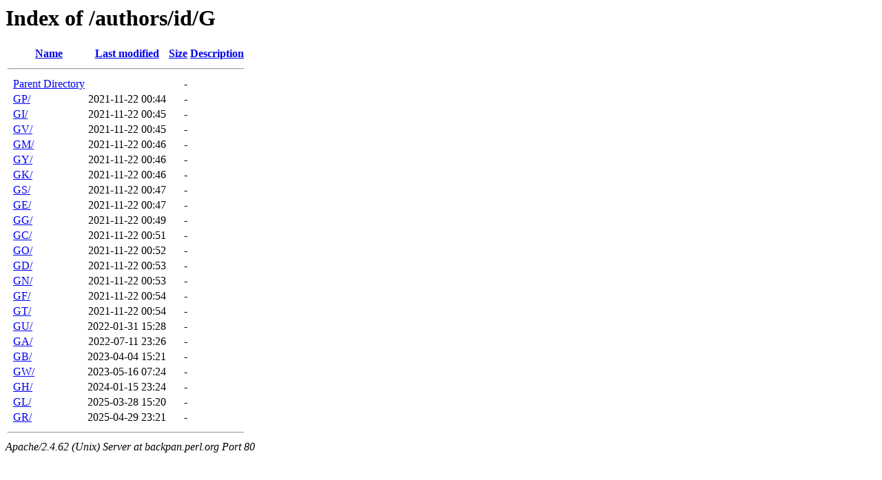

--- FILE ---
content_type: text/html;charset=UTF-8
request_url: https://backpan.perl.org/authors/id/G/?C=M;O=A
body_size: 544
content:
<!DOCTYPE HTML PUBLIC "-//W3C//DTD HTML 3.2 Final//EN">
<html>
 <head>
  <title>Index of /authors/id/G</title>
 </head>
 <body>
<h1>Index of /authors/id/G</h1>
  <table>
   <tr><th valign="top">&nbsp;</th><th><a href="?C=N;O=A">Name</a></th><th><a href="?C=M;O=D">Last modified</a></th><th><a href="?C=S;O=A">Size</a></th><th><a href="?C=D;O=A">Description</a></th></tr>
   <tr><th colspan="5"><hr></th></tr>
<tr><td valign="top">&nbsp;</td><td><a href="/authors/id/">Parent Directory</a></td><td>&nbsp;</td><td align="right">  - </td><td>&nbsp;</td></tr>
<tr><td valign="top">&nbsp;</td><td><a href="GP/">GP/</a></td><td align="right">2021-11-22 00:44  </td><td align="right">  - </td><td>&nbsp;</td></tr>
<tr><td valign="top">&nbsp;</td><td><a href="GI/">GI/</a></td><td align="right">2021-11-22 00:45  </td><td align="right">  - </td><td>&nbsp;</td></tr>
<tr><td valign="top">&nbsp;</td><td><a href="GV/">GV/</a></td><td align="right">2021-11-22 00:45  </td><td align="right">  - </td><td>&nbsp;</td></tr>
<tr><td valign="top">&nbsp;</td><td><a href="GM/">GM/</a></td><td align="right">2021-11-22 00:46  </td><td align="right">  - </td><td>&nbsp;</td></tr>
<tr><td valign="top">&nbsp;</td><td><a href="GY/">GY/</a></td><td align="right">2021-11-22 00:46  </td><td align="right">  - </td><td>&nbsp;</td></tr>
<tr><td valign="top">&nbsp;</td><td><a href="GK/">GK/</a></td><td align="right">2021-11-22 00:46  </td><td align="right">  - </td><td>&nbsp;</td></tr>
<tr><td valign="top">&nbsp;</td><td><a href="GS/">GS/</a></td><td align="right">2021-11-22 00:47  </td><td align="right">  - </td><td>&nbsp;</td></tr>
<tr><td valign="top">&nbsp;</td><td><a href="GE/">GE/</a></td><td align="right">2021-11-22 00:47  </td><td align="right">  - </td><td>&nbsp;</td></tr>
<tr><td valign="top">&nbsp;</td><td><a href="GG/">GG/</a></td><td align="right">2021-11-22 00:49  </td><td align="right">  - </td><td>&nbsp;</td></tr>
<tr><td valign="top">&nbsp;</td><td><a href="GC/">GC/</a></td><td align="right">2021-11-22 00:51  </td><td align="right">  - </td><td>&nbsp;</td></tr>
<tr><td valign="top">&nbsp;</td><td><a href="GO/">GO/</a></td><td align="right">2021-11-22 00:52  </td><td align="right">  - </td><td>&nbsp;</td></tr>
<tr><td valign="top">&nbsp;</td><td><a href="GD/">GD/</a></td><td align="right">2021-11-22 00:53  </td><td align="right">  - </td><td>&nbsp;</td></tr>
<tr><td valign="top">&nbsp;</td><td><a href="GN/">GN/</a></td><td align="right">2021-11-22 00:53  </td><td align="right">  - </td><td>&nbsp;</td></tr>
<tr><td valign="top">&nbsp;</td><td><a href="GF/">GF/</a></td><td align="right">2021-11-22 00:54  </td><td align="right">  - </td><td>&nbsp;</td></tr>
<tr><td valign="top">&nbsp;</td><td><a href="GT/">GT/</a></td><td align="right">2021-11-22 00:54  </td><td align="right">  - </td><td>&nbsp;</td></tr>
<tr><td valign="top">&nbsp;</td><td><a href="GU/">GU/</a></td><td align="right">2022-01-31 15:28  </td><td align="right">  - </td><td>&nbsp;</td></tr>
<tr><td valign="top">&nbsp;</td><td><a href="GA/">GA/</a></td><td align="right">2022-07-11 23:26  </td><td align="right">  - </td><td>&nbsp;</td></tr>
<tr><td valign="top">&nbsp;</td><td><a href="GB/">GB/</a></td><td align="right">2023-04-04 15:21  </td><td align="right">  - </td><td>&nbsp;</td></tr>
<tr><td valign="top">&nbsp;</td><td><a href="GW/">GW/</a></td><td align="right">2023-05-16 07:24  </td><td align="right">  - </td><td>&nbsp;</td></tr>
<tr><td valign="top">&nbsp;</td><td><a href="GH/">GH/</a></td><td align="right">2024-01-15 23:24  </td><td align="right">  - </td><td>&nbsp;</td></tr>
<tr><td valign="top">&nbsp;</td><td><a href="GL/">GL/</a></td><td align="right">2025-03-28 15:20  </td><td align="right">  - </td><td>&nbsp;</td></tr>
<tr><td valign="top">&nbsp;</td><td><a href="GR/">GR/</a></td><td align="right">2025-04-29 23:21  </td><td align="right">  - </td><td>&nbsp;</td></tr>
   <tr><th colspan="5"><hr></th></tr>
</table>
<address>Apache/2.4.62 (Unix) Server at backpan.perl.org Port 80</address>
</body></html>
